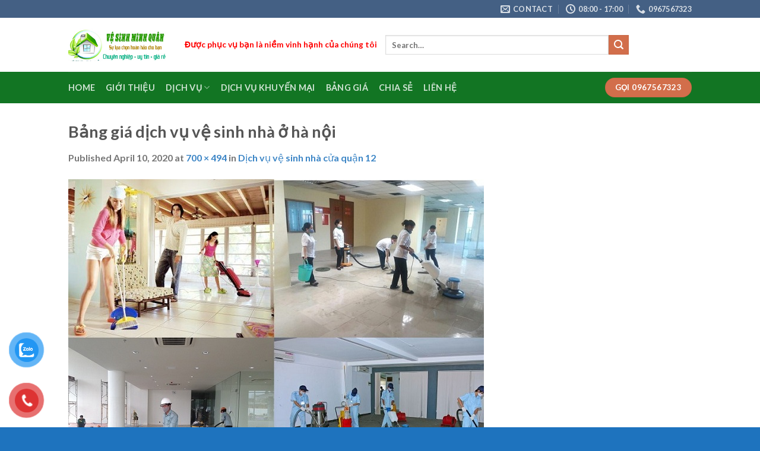

--- FILE ---
content_type: text/html; charset=UTF-8
request_url: https://dichvuvesinhnhagiare.com/dich-vu-ve-sinh-nha-cua-quan-12/dich-vu-ve-sinh-nha-tai-quan-12-tphcm/
body_size: 18309
content:
<!DOCTYPE html>
<html lang="en-US" class="loading-site no-js">
<head><meta charset="UTF-8" /><script>if(navigator.userAgent.match(/MSIE|Internet Explorer/i)||navigator.userAgent.match(/Trident\/7\..*?rv:11/i)){var href=document.location.href;if(!href.match(/[?&]nowprocket/)){if(href.indexOf("?")==-1){if(href.indexOf("#")==-1){document.location.href=href+"?nowprocket=1"}else{document.location.href=href.replace("#","?nowprocket=1#")}}else{if(href.indexOf("#")==-1){document.location.href=href+"&nowprocket=1"}else{document.location.href=href.replace("#","&nowprocket=1#")}}}}</script><script>class RocketLazyLoadScripts{constructor(e){this.triggerEvents=e,this.eventOptions={passive:!0},this.userEventListener=this.triggerListener.bind(this),this.delayedScripts={normal:[],async:[],defer:[]},this.allJQueries=[]}_addUserInteractionListener(e){this.triggerEvents.forEach((t=>window.addEventListener(t,e.userEventListener,e.eventOptions)))}_removeUserInteractionListener(e){this.triggerEvents.forEach((t=>window.removeEventListener(t,e.userEventListener,e.eventOptions)))}triggerListener(){this._removeUserInteractionListener(this),"loading"===document.readyState?document.addEventListener("DOMContentLoaded",this._loadEverythingNow.bind(this)):this._loadEverythingNow()}async _loadEverythingNow(){this._delayEventListeners(),this._delayJQueryReady(this),this._handleDocumentWrite(),this._registerAllDelayedScripts(),this._preloadAllScripts(),await this._loadScriptsFromList(this.delayedScripts.normal),await this._loadScriptsFromList(this.delayedScripts.defer),await this._loadScriptsFromList(this.delayedScripts.async),await this._triggerDOMContentLoaded(),await this._triggerWindowLoad(),window.dispatchEvent(new Event("rocket-allScriptsLoaded"))}_registerAllDelayedScripts(){document.querySelectorAll("script[type=rocketlazyloadscript]").forEach((e=>{e.hasAttribute("src")?e.hasAttribute("async")&&!1!==e.async?this.delayedScripts.async.push(e):e.hasAttribute("defer")&&!1!==e.defer||"module"===e.getAttribute("data-rocket-type")?this.delayedScripts.defer.push(e):this.delayedScripts.normal.push(e):this.delayedScripts.normal.push(e)}))}async _transformScript(e){return await this._requestAnimFrame(),new Promise((t=>{const n=document.createElement("script");let r;[...e.attributes].forEach((e=>{let t=e.nodeName;"type"!==t&&("data-rocket-type"===t&&(t="type",r=e.nodeValue),n.setAttribute(t,e.nodeValue))})),e.hasAttribute("src")?(n.addEventListener("load",t),n.addEventListener("error",t)):(n.text=e.text,t()),e.parentNode.replaceChild(n,e)}))}async _loadScriptsFromList(e){const t=e.shift();return t?(await this._transformScript(t),this._loadScriptsFromList(e)):Promise.resolve()}_preloadAllScripts(){var e=document.createDocumentFragment();[...this.delayedScripts.normal,...this.delayedScripts.defer,...this.delayedScripts.async].forEach((t=>{const n=t.getAttribute("src");if(n){const t=document.createElement("link");t.href=n,t.rel="preload",t.as="script",e.appendChild(t)}})),document.head.appendChild(e)}_delayEventListeners(){let e={};function t(t,n){!function(t){function n(n){return e[t].eventsToRewrite.indexOf(n)>=0?"rocket-"+n:n}e[t]||(e[t]={originalFunctions:{add:t.addEventListener,remove:t.removeEventListener},eventsToRewrite:[]},t.addEventListener=function(){arguments[0]=n(arguments[0]),e[t].originalFunctions.add.apply(t,arguments)},t.removeEventListener=function(){arguments[0]=n(arguments[0]),e[t].originalFunctions.remove.apply(t,arguments)})}(t),e[t].eventsToRewrite.push(n)}function n(e,t){let n=e[t];Object.defineProperty(e,t,{get:()=>n||function(){},set(r){e["rocket"+t]=n=r}})}t(document,"DOMContentLoaded"),t(window,"DOMContentLoaded"),t(window,"load"),t(window,"pageshow"),t(document,"readystatechange"),n(document,"onreadystatechange"),n(window,"onload"),n(window,"onpageshow")}_delayJQueryReady(e){let t=window.jQuery;Object.defineProperty(window,"jQuery",{get:()=>t,set(n){if(n&&n.fn&&!e.allJQueries.includes(n)){n.fn.ready=n.fn.init.prototype.ready=function(t){e.domReadyFired?t.bind(document)(n):document.addEventListener("rocket-DOMContentLoaded",(()=>t.bind(document)(n)))};const t=n.fn.on;n.fn.on=n.fn.init.prototype.on=function(){if(this[0]===window){function e(e){return e.split(" ").map((e=>"load"===e||0===e.indexOf("load.")?"rocket-jquery-load":e)).join(" ")}"string"==typeof arguments[0]||arguments[0]instanceof String?arguments[0]=e(arguments[0]):"object"==typeof arguments[0]&&Object.keys(arguments[0]).forEach((t=>{delete Object.assign(arguments[0],{[e(t)]:arguments[0][t]})[t]}))}return t.apply(this,arguments),this},e.allJQueries.push(n)}t=n}})}async _triggerDOMContentLoaded(){this.domReadyFired=!0,await this._requestAnimFrame(),document.dispatchEvent(new Event("rocket-DOMContentLoaded")),await this._requestAnimFrame(),window.dispatchEvent(new Event("rocket-DOMContentLoaded")),await this._requestAnimFrame(),document.dispatchEvent(new Event("rocket-readystatechange")),await this._requestAnimFrame(),document.rocketonreadystatechange&&document.rocketonreadystatechange()}async _triggerWindowLoad(){await this._requestAnimFrame(),window.dispatchEvent(new Event("rocket-load")),await this._requestAnimFrame(),window.rocketonload&&window.rocketonload(),await this._requestAnimFrame(),this.allJQueries.forEach((e=>e(window).trigger("rocket-jquery-load"))),window.dispatchEvent(new Event("rocket-pageshow")),await this._requestAnimFrame(),window.rocketonpageshow&&window.rocketonpageshow()}_handleDocumentWrite(){const e=new Map;document.write=document.writeln=function(t){const n=document.currentScript,r=document.createRange(),i=n.parentElement;let o=e.get(n);void 0===o&&(o=n.nextSibling,e.set(n,o));const a=document.createDocumentFragment();r.setStart(a,0),a.appendChild(r.createContextualFragment(t)),i.insertBefore(a,o)}}async _requestAnimFrame(){return new Promise((e=>requestAnimationFrame(e)))}static run(){const e=new RocketLazyLoadScripts(["keydown","mousemove","touchmove","touchstart","touchend","wheel"]);e._addUserInteractionListener(e)}}RocketLazyLoadScripts.run();</script>
	
	<link rel="profile" href="http://gmpg.org/xfn/11" />
	<link rel="pingback" href="https://dichvuvesinhnhagiare.com/xmlrpc.php" />

	<script type="rocketlazyloadscript">(function(html){html.className = html.className.replace(/\bno-js\b/,'js')})(document.documentElement);</script>
<meta name='robots' content='index, follow, max-image-preview:large, max-snippet:-1, max-video-preview:-1' />
<meta name="viewport" content="width=device-width, initial-scale=1" />
	<!-- This site is optimized with the Yoast SEO Premium plugin v21.8 (Yoast SEO v21.8) - https://yoast.com/wordpress/plugins/seo/ -->
	<title>Bảng giá dịch vụ vệ sinh nhà ở hà nội | Dịch vụ vệ sinh nhà ở Hà Nội giá rẻ</title>
	<meta name="description" content="Bảng giá dịch vụ vệ sinh nhà ở hà nội" />
	<link rel="canonical" href="https://dichvuvesinhnhagiare.com/dich-vu-ve-sinh-nha-cua-quan-12/dich-vu-ve-sinh-nha-tai-quan-12-tphcm/" />
	<meta property="og:locale" content="en_US" />
	<meta property="og:type" content="article" />
	<meta property="og:title" content="Bảng giá dịch vụ vệ sinh nhà ở hà nội | Dịch vụ vệ sinh nhà ở Hà Nội giá rẻ" />
	<meta property="og:description" content="Bảng giá dịch vụ vệ sinh nhà ở hà nội" />
	<meta property="og:url" content="https://dichvuvesinhnhagiare.com/dich-vu-ve-sinh-nha-cua-quan-12/dich-vu-ve-sinh-nha-tai-quan-12-tphcm/" />
	<meta property="og:site_name" content="Dịch vụ vệ sinh nhà ở Hà Nội giá rẻ" />
	<meta property="article:publisher" content="https://www.facebook.com/dichvudonvesinhnhagiare" />
	<meta property="article:modified_time" content="2020-04-14T09:28:38+00:00" />
	<meta property="og:image" content="https://dichvuvesinhnhagiare.com/dich-vu-ve-sinh-nha-cua-quan-12/dich-vu-ve-sinh-nha-tai-quan-12-tphcm" />
	<meta property="og:image:width" content="700" />
	<meta property="og:image:height" content="494" />
	<meta property="og:image:type" content="image/jpeg" />
	<meta name="twitter:card" content="summary_large_image" />
	<meta name="twitter:site" content="@vesinhgiare" />
	<script type="application/ld+json" class="yoast-schema-graph">{"@context":"https://schema.org","@graph":[{"@type":"WebPage","@id":"https://dichvuvesinhnhagiare.com/dich-vu-ve-sinh-nha-cua-quan-12/dich-vu-ve-sinh-nha-tai-quan-12-tphcm/","url":"https://dichvuvesinhnhagiare.com/dich-vu-ve-sinh-nha-cua-quan-12/dich-vu-ve-sinh-nha-tai-quan-12-tphcm/","name":"Bảng giá dịch vụ vệ sinh nhà ở hà nội | Dịch vụ vệ sinh nhà ở Hà Nội giá rẻ","isPartOf":{"@id":"https://dichvuvesinhnhagiare.com/#website"},"primaryImageOfPage":{"@id":"https://dichvuvesinhnhagiare.com/dich-vu-ve-sinh-nha-cua-quan-12/dich-vu-ve-sinh-nha-tai-quan-12-tphcm/#primaryimage"},"image":{"@id":"https://dichvuvesinhnhagiare.com/dich-vu-ve-sinh-nha-cua-quan-12/dich-vu-ve-sinh-nha-tai-quan-12-tphcm/#primaryimage"},"thumbnailUrl":"https://dichvuvesinhnhagiare.com/wp-content/uploads/2020/04/dich-vu-ve-sinh-nha-tai-quan-12-tphcm.jpg","datePublished":"2020-04-10T10:24:04+00:00","dateModified":"2020-04-14T09:28:38+00:00","description":"Bảng giá dịch vụ vệ sinh nhà ở hà nội","breadcrumb":{"@id":"https://dichvuvesinhnhagiare.com/dich-vu-ve-sinh-nha-cua-quan-12/dich-vu-ve-sinh-nha-tai-quan-12-tphcm/#breadcrumb"},"inLanguage":"en-US","potentialAction":[{"@type":"ReadAction","target":["https://dichvuvesinhnhagiare.com/dich-vu-ve-sinh-nha-cua-quan-12/dich-vu-ve-sinh-nha-tai-quan-12-tphcm/"]}]},{"@type":"ImageObject","inLanguage":"en-US","@id":"https://dichvuvesinhnhagiare.com/dich-vu-ve-sinh-nha-cua-quan-12/dich-vu-ve-sinh-nha-tai-quan-12-tphcm/#primaryimage","url":"https://dichvuvesinhnhagiare.com/wp-content/uploads/2020/04/dich-vu-ve-sinh-nha-tai-quan-12-tphcm.jpg","contentUrl":"https://dichvuvesinhnhagiare.com/wp-content/uploads/2020/04/dich-vu-ve-sinh-nha-tai-quan-12-tphcm.jpg","width":700,"height":494,"caption":"Bảng giá dịch vụ vệ sinh nhà ở hà nội"},{"@type":"BreadcrumbList","@id":"https://dichvuvesinhnhagiare.com/dich-vu-ve-sinh-nha-cua-quan-12/dich-vu-ve-sinh-nha-tai-quan-12-tphcm/#breadcrumb","itemListElement":[{"@type":"ListItem","position":1,"name":"Home","item":"https://dichvuvesinhnhagiare.com/"},{"@type":"ListItem","position":2,"name":"Dịch Vụ","item":"https://dichvuvesinhnhagiare.com/dich-vu/"},{"@type":"ListItem","position":3,"name":"Dịch vụ vệ sinh nhà cửa quận 12","item":"https://dichvuvesinhnhagiare.com/dich-vu-ve-sinh-nha-cua-quan-12/"},{"@type":"ListItem","position":4,"name":"Bảng giá dịch vụ vệ sinh nhà ở hà nội"}]},{"@type":"WebSite","@id":"https://dichvuvesinhnhagiare.com/#website","url":"https://dichvuvesinhnhagiare.com/","name":"Dịch vụ vệ sinh nhà ở Hà Nội giá rẻ","description":"Tổng dọn dẹp vệ sinh nhà cửa","publisher":{"@id":"https://dichvuvesinhnhagiare.com/#organization"},"potentialAction":[{"@type":"SearchAction","target":{"@type":"EntryPoint","urlTemplate":"https://dichvuvesinhnhagiare.com/?s={search_term_string}"},"query-input":"required name=search_term_string"}],"inLanguage":"en-US"},{"@type":"Organization","@id":"https://dichvuvesinhnhagiare.com/#organization","name":"Công Ty","url":"https://dichvuvesinhnhagiare.com/","logo":{"@type":"ImageObject","inLanguage":"en-US","@id":"https://dichvuvesinhnhagiare.com/#/schema/logo/image/","url":"https://dichvuvesinhnhagiare.com/wp-content/uploads/2020/06/dich-vu-ve-sinh-minh-quan.jpg","contentUrl":"https://dichvuvesinhnhagiare.com/wp-content/uploads/2020/06/dich-vu-ve-sinh-minh-quan.jpg","width":180,"height":166,"caption":"Công Ty"},"image":{"@id":"https://dichvuvesinhnhagiare.com/#/schema/logo/image/"},"sameAs":["https://www.facebook.com/dichvudonvesinhnhagiare","https://twitter.com/vesinhgiare"]}]}</script>
	<!-- / Yoast SEO Premium plugin. -->


<link rel='dns-prefetch' href='//cdn.jsdelivr.net' />

<link rel='prefetch' href='https://dichvuvesinhnhagiare.com/wp-content/themes/flatsome/assets/js/chunk.countup.js?ver=3.16.6' />
<link rel='prefetch' href='https://dichvuvesinhnhagiare.com/wp-content/themes/flatsome/assets/js/chunk.sticky-sidebar.js?ver=3.16.6' />
<link rel='prefetch' href='https://dichvuvesinhnhagiare.com/wp-content/themes/flatsome/assets/js/chunk.tooltips.js?ver=3.16.6' />
<link rel='prefetch' href='https://dichvuvesinhnhagiare.com/wp-content/themes/flatsome/assets/js/chunk.vendors-popups.js?ver=3.16.6' />
<link rel='prefetch' href='https://dichvuvesinhnhagiare.com/wp-content/themes/flatsome/assets/js/chunk.vendors-slider.js?ver=3.16.6' />
<link rel="alternate" type="application/rss+xml" title="Dịch vụ vệ sinh nhà ở Hà Nội giá rẻ &raquo; Feed" href="https://dichvuvesinhnhagiare.com/feed/" />
<link rel="alternate" type="application/rss+xml" title="Dịch vụ vệ sinh nhà ở Hà Nội giá rẻ &raquo; Comments Feed" href="https://dichvuvesinhnhagiare.com/comments/feed/" />
<link rel="alternate" type="application/rss+xml" title="Dịch vụ vệ sinh nhà ở Hà Nội giá rẻ &raquo; Bảng giá dịch vụ vệ sinh nhà ở hà nội Comments Feed" href="https://dichvuvesinhnhagiare.com/dich-vu-ve-sinh-nha-cua-quan-12/dich-vu-ve-sinh-nha-tai-quan-12-tphcm/#main/feed/" />
<style id='wp-emoji-styles-inline-css' type='text/css'>

	img.wp-smiley, img.emoji {
		display: inline !important;
		border: none !important;
		box-shadow: none !important;
		height: 1em !important;
		width: 1em !important;
		margin: 0 0.07em !important;
		vertical-align: -0.1em !important;
		background: none !important;
		padding: 0 !important;
	}
</style>
<style id='wp-block-library-inline-css' type='text/css'>
:root{--wp-admin-theme-color:#007cba;--wp-admin-theme-color--rgb:0,124,186;--wp-admin-theme-color-darker-10:#006ba1;--wp-admin-theme-color-darker-10--rgb:0,107,161;--wp-admin-theme-color-darker-20:#005a87;--wp-admin-theme-color-darker-20--rgb:0,90,135;--wp-admin-border-width-focus:2px;--wp-block-synced-color:#7a00df;--wp-block-synced-color--rgb:122,0,223}@media (min-resolution:192dpi){:root{--wp-admin-border-width-focus:1.5px}}.wp-element-button{cursor:pointer}:root{--wp--preset--font-size--normal:16px;--wp--preset--font-size--huge:42px}:root .has-very-light-gray-background-color{background-color:#eee}:root .has-very-dark-gray-background-color{background-color:#313131}:root .has-very-light-gray-color{color:#eee}:root .has-very-dark-gray-color{color:#313131}:root .has-vivid-green-cyan-to-vivid-cyan-blue-gradient-background{background:linear-gradient(135deg,#00d084,#0693e3)}:root .has-purple-crush-gradient-background{background:linear-gradient(135deg,#34e2e4,#4721fb 50%,#ab1dfe)}:root .has-hazy-dawn-gradient-background{background:linear-gradient(135deg,#faaca8,#dad0ec)}:root .has-subdued-olive-gradient-background{background:linear-gradient(135deg,#fafae1,#67a671)}:root .has-atomic-cream-gradient-background{background:linear-gradient(135deg,#fdd79a,#004a59)}:root .has-nightshade-gradient-background{background:linear-gradient(135deg,#330968,#31cdcf)}:root .has-midnight-gradient-background{background:linear-gradient(135deg,#020381,#2874fc)}.has-regular-font-size{font-size:1em}.has-larger-font-size{font-size:2.625em}.has-normal-font-size{font-size:var(--wp--preset--font-size--normal)}.has-huge-font-size{font-size:var(--wp--preset--font-size--huge)}.has-text-align-center{text-align:center}.has-text-align-left{text-align:left}.has-text-align-right{text-align:right}#end-resizable-editor-section{display:none}.aligncenter{clear:both}.items-justified-left{justify-content:flex-start}.items-justified-center{justify-content:center}.items-justified-right{justify-content:flex-end}.items-justified-space-between{justify-content:space-between}.screen-reader-text{clip:rect(1px,1px,1px,1px);word-wrap:normal!important;border:0;-webkit-clip-path:inset(50%);clip-path:inset(50%);height:1px;margin:-1px;overflow:hidden;padding:0;position:absolute;width:1px}.screen-reader-text:focus{clip:auto!important;background-color:#ddd;-webkit-clip-path:none;clip-path:none;color:#444;display:block;font-size:1em;height:auto;left:5px;line-height:normal;padding:15px 23px 14px;text-decoration:none;top:5px;width:auto;z-index:100000}html :where(.has-border-color){border-style:solid}html :where([style*=border-top-color]){border-top-style:solid}html :where([style*=border-right-color]){border-right-style:solid}html :where([style*=border-bottom-color]){border-bottom-style:solid}html :where([style*=border-left-color]){border-left-style:solid}html :where([style*=border-width]){border-style:solid}html :where([style*=border-top-width]){border-top-style:solid}html :where([style*=border-right-width]){border-right-style:solid}html :where([style*=border-bottom-width]){border-bottom-style:solid}html :where([style*=border-left-width]){border-left-style:solid}html :where(img[class*=wp-image-]){height:auto;max-width:100%}:where(figure){margin:0 0 1em}html :where(.is-position-sticky){--wp-admin--admin-bar--position-offset:var(--wp-admin--admin-bar--height,0px)}@media screen and (max-width:600px){html :where(.is-position-sticky){--wp-admin--admin-bar--position-offset:0px}}
</style>
<style id='classic-theme-styles-inline-css' type='text/css'>
/*! This file is auto-generated */
.wp-block-button__link{color:#fff;background-color:#32373c;border-radius:9999px;box-shadow:none;text-decoration:none;padding:calc(.667em + 2px) calc(1.333em + 2px);font-size:1.125em}.wp-block-file__button{background:#32373c;color:#fff;text-decoration:none}
</style>
<link data-minify="1" rel='stylesheet' id='contact-form-7-css' href='https://dichvuvesinhnhagiare.com/wp-content/cache/min/1/wp-content/plugins/contact-form-7/includes/css/styles.css?ver=1735796143' type='text/css' media='all' />
<link data-minify="1" rel='stylesheet' id='pzf-style-css' href='https://dichvuvesinhnhagiare.com/wp-content/cache/min/1/wp-content/plugins/button-contact-vr/css/style.css?ver=1735796143' type='text/css' media='all' />
<link data-minify="1" rel='stylesheet' id='flatsome-main-css' href='https://dichvuvesinhnhagiare.com/wp-content/cache/min/1/wp-content/themes/flatsome/assets/css/flatsome.css?ver=1735796143' type='text/css' media='all' />
<style id='flatsome-main-inline-css' type='text/css'>
@font-face {
				font-family: "fl-icons";
				font-display: block;
				src: url(https://dichvuvesinhnhagiare.com/wp-content/themes/flatsome/assets/css/icons/fl-icons.eot?v=3.16.6);
				src:
					url(https://dichvuvesinhnhagiare.com/wp-content/themes/flatsome/assets/css/icons/fl-icons.eot#iefix?v=3.16.6) format("embedded-opentype"),
					url(https://dichvuvesinhnhagiare.com/wp-content/themes/flatsome/assets/css/icons/fl-icons.woff2?v=3.16.6) format("woff2"),
					url(https://dichvuvesinhnhagiare.com/wp-content/themes/flatsome/assets/css/icons/fl-icons.ttf?v=3.16.6) format("truetype"),
					url(https://dichvuvesinhnhagiare.com/wp-content/themes/flatsome/assets/css/icons/fl-icons.woff?v=3.16.6) format("woff"),
					url(https://dichvuvesinhnhagiare.com/wp-content/themes/flatsome/assets/css/icons/fl-icons.svg?v=3.16.6#fl-icons) format("svg");
			}
</style>
<link rel='stylesheet' id='flatsome-style-css' href='https://dichvuvesinhnhagiare.com/wp-content/themes/flatsome/style.css?ver=3.16.6' type='text/css' media='all' />
<style id='rocket-lazyload-inline-css' type='text/css'>
.rll-youtube-player{position:relative;padding-bottom:56.23%;height:0;overflow:hidden;max-width:100%;}.rll-youtube-player:focus-within{outline: 2px solid currentColor;outline-offset: 5px;}.rll-youtube-player iframe{position:absolute;top:0;left:0;width:100%;height:100%;z-index:100;background:0 0}.rll-youtube-player img{bottom:0;display:block;left:0;margin:auto;max-width:100%;width:100%;position:absolute;right:0;top:0;border:none;height:auto;-webkit-transition:.4s all;-moz-transition:.4s all;transition:.4s all}.rll-youtube-player img:hover{-webkit-filter:brightness(75%)}.rll-youtube-player .play{height:100%;width:100%;left:0;top:0;position:absolute;background:url(https://dichvuvesinhnhagiare.com/wp-content/plugins/wp-rocket/assets/img/youtube.png) no-repeat center;background-color: transparent !important;cursor:pointer;border:none;}
</style>
<script type="rocketlazyloadscript" data-rocket-type="text/javascript">
            window._nslDOMReady = function (callback) {
                if ( document.readyState === "complete" || document.readyState === "interactive" ) {
                    callback();
                } else {
                    document.addEventListener( "DOMContentLoaded", callback );
                }
            };
            </script><script type="rocketlazyloadscript" data-rocket-type="text/javascript" src="https://dichvuvesinhnhagiare.com/wp-includes/js/jquery/jquery.min.js?ver=3.7.1" id="jquery-core-js" defer></script>
<script type="rocketlazyloadscript" data-rocket-type="text/javascript" src="https://dichvuvesinhnhagiare.com/wp-includes/js/jquery/jquery-migrate.min.js?ver=3.4.1" id="jquery-migrate-js" defer></script>
<link rel="https://api.w.org/" href="https://dichvuvesinhnhagiare.com/wp-json/" /><link rel="alternate" type="application/json" href="https://dichvuvesinhnhagiare.com/wp-json/wp/v2/media/813" /><link rel="EditURI" type="application/rsd+xml" title="RSD" href="https://dichvuvesinhnhagiare.com/xmlrpc.php?rsd" />
<meta name="generator" content="WordPress 6.4.7" />
<link rel='shortlink' href='https://dichvuvesinhnhagiare.com/?p=813' />
<link rel="alternate" type="application/json+oembed" href="https://dichvuvesinhnhagiare.com/wp-json/oembed/1.0/embed?url=https%3A%2F%2Fdichvuvesinhnhagiare.com%2Fdich-vu-ve-sinh-nha-cua-quan-12%2Fdich-vu-ve-sinh-nha-tai-quan-12-tphcm%2F%23main" />
<link rel="alternate" type="text/xml+oembed" href="https://dichvuvesinhnhagiare.com/wp-json/oembed/1.0/embed?url=https%3A%2F%2Fdichvuvesinhnhagiare.com%2Fdich-vu-ve-sinh-nha-cua-quan-12%2Fdich-vu-ve-sinh-nha-tai-quan-12-tphcm%2F%23main&#038;format=xml" />
<style>.bg{opacity: 0; transition: opacity 1s; -webkit-transition: opacity 1s;} .bg-loaded{opacity: 1;}</style><link rel="icon" href="https://dichvuvesinhnhagiare.com/wp-content/uploads/2020/05/cropped-dich-vu-ve-sinh-minh-quan-32x32.jpg" sizes="32x32" />
<link rel="icon" href="https://dichvuvesinhnhagiare.com/wp-content/uploads/2020/05/cropped-dich-vu-ve-sinh-minh-quan-192x192.jpg" sizes="192x192" />
<link rel="apple-touch-icon" href="https://dichvuvesinhnhagiare.com/wp-content/uploads/2020/05/cropped-dich-vu-ve-sinh-minh-quan-180x180.jpg" />
<meta name="msapplication-TileImage" content="https://dichvuvesinhnhagiare.com/wp-content/uploads/2020/05/cropped-dich-vu-ve-sinh-minh-quan-270x270.jpg" />
<style id="custom-css" type="text/css">:root {--primary-color: #446084;}.header-main{height: 91px}#logo img{max-height: 91px}#logo{width:166px;}.header-bottom{min-height: 53px}.header-top{min-height: 30px}.transparent .header-main{height: 30px}.transparent #logo img{max-height: 30px}.has-transparent + .page-title:first-of-type,.has-transparent + #main > .page-title,.has-transparent + #main > div > .page-title,.has-transparent + #main .page-header-wrapper:first-of-type .page-title{padding-top: 110px;}.header.show-on-scroll,.stuck .header-main{height:70px!important}.stuck #logo img{max-height: 70px!important}.search-form{ width: 48%;}.header-bg-color {background-color: rgba(255,255,255,0.9)}.header-bottom {background-color: #127523}.stuck .header-main .nav > li > a{line-height: 50px }.header-bottom-nav > li > a{line-height: 24px }@media (max-width: 549px) {.header-main{height: 70px}#logo img{max-height: 70px}}body{font-family: Lato, sans-serif;}body {font-weight: 400;font-style: normal;}.nav > li > a {font-family: Lato, sans-serif;}.mobile-sidebar-levels-2 .nav > li > ul > li > a {font-family: Lato, sans-serif;}.nav > li > a,.mobile-sidebar-levels-2 .nav > li > ul > li > a {font-weight: 700;font-style: normal;}h1,h2,h3,h4,h5,h6,.heading-font, .off-canvas-center .nav-sidebar.nav-vertical > li > a{font-family: Lato, sans-serif;}h1,h2,h3,h4,h5,h6,.heading-font,.banner h1,.banner h2 {font-weight: 700;font-style: normal;}.alt-font{font-family: "Dancing Script", sans-serif;}.alt-font {font-weight: 400!important;font-style: normal!important;}a{color: #3d86c6;}.footer-2{background-color: #12ba9b}.absolute-footer, html{background-color: #1e73be}.nav-vertical-fly-out > li + li {border-top-width: 1px; border-top-style: solid;}.label-new.menu-item > a:after{content:"New";}.label-hot.menu-item > a:after{content:"Hot";}.label-sale.menu-item > a:after{content:"Sale";}.label-popular.menu-item > a:after{content:"Popular";}</style><style id="kirki-inline-styles">/* latin-ext */
@font-face {
  font-family: 'Lato';
  font-style: normal;
  font-weight: 400;
  font-display: swap;
  src: url(https://dichvuvesinhnhagiare.com/wp-content/fonts/lato/font) format('woff');
  unicode-range: U+0100-02BA, U+02BD-02C5, U+02C7-02CC, U+02CE-02D7, U+02DD-02FF, U+0304, U+0308, U+0329, U+1D00-1DBF, U+1E00-1E9F, U+1EF2-1EFF, U+2020, U+20A0-20AB, U+20AD-20C0, U+2113, U+2C60-2C7F, U+A720-A7FF;
}
/* latin */
@font-face {
  font-family: 'Lato';
  font-style: normal;
  font-weight: 400;
  font-display: swap;
  src: url(https://dichvuvesinhnhagiare.com/wp-content/fonts/lato/font) format('woff');
  unicode-range: U+0000-00FF, U+0131, U+0152-0153, U+02BB-02BC, U+02C6, U+02DA, U+02DC, U+0304, U+0308, U+0329, U+2000-206F, U+20AC, U+2122, U+2191, U+2193, U+2212, U+2215, U+FEFF, U+FFFD;
}
/* latin-ext */
@font-face {
  font-family: 'Lato';
  font-style: normal;
  font-weight: 700;
  font-display: swap;
  src: url(https://dichvuvesinhnhagiare.com/wp-content/fonts/lato/font) format('woff');
  unicode-range: U+0100-02BA, U+02BD-02C5, U+02C7-02CC, U+02CE-02D7, U+02DD-02FF, U+0304, U+0308, U+0329, U+1D00-1DBF, U+1E00-1E9F, U+1EF2-1EFF, U+2020, U+20A0-20AB, U+20AD-20C0, U+2113, U+2C60-2C7F, U+A720-A7FF;
}
/* latin */
@font-face {
  font-family: 'Lato';
  font-style: normal;
  font-weight: 700;
  font-display: swap;
  src: url(https://dichvuvesinhnhagiare.com/wp-content/fonts/lato/font) format('woff');
  unicode-range: U+0000-00FF, U+0131, U+0152-0153, U+02BB-02BC, U+02C6, U+02DA, U+02DC, U+0304, U+0308, U+0329, U+2000-206F, U+20AC, U+2122, U+2191, U+2193, U+2212, U+2215, U+FEFF, U+FFFD;
}/* vietnamese */
@font-face {
  font-family: 'Dancing Script';
  font-style: normal;
  font-weight: 400;
  font-display: swap;
  src: url(https://dichvuvesinhnhagiare.com/wp-content/fonts/dancing-script/font) format('woff');
  unicode-range: U+0102-0103, U+0110-0111, U+0128-0129, U+0168-0169, U+01A0-01A1, U+01AF-01B0, U+0300-0301, U+0303-0304, U+0308-0309, U+0323, U+0329, U+1EA0-1EF9, U+20AB;
}
/* latin-ext */
@font-face {
  font-family: 'Dancing Script';
  font-style: normal;
  font-weight: 400;
  font-display: swap;
  src: url(https://dichvuvesinhnhagiare.com/wp-content/fonts/dancing-script/font) format('woff');
  unicode-range: U+0100-02BA, U+02BD-02C5, U+02C7-02CC, U+02CE-02D7, U+02DD-02FF, U+0304, U+0308, U+0329, U+1D00-1DBF, U+1E00-1E9F, U+1EF2-1EFF, U+2020, U+20A0-20AB, U+20AD-20C0, U+2113, U+2C60-2C7F, U+A720-A7FF;
}
/* latin */
@font-face {
  font-family: 'Dancing Script';
  font-style: normal;
  font-weight: 400;
  font-display: swap;
  src: url(https://dichvuvesinhnhagiare.com/wp-content/fonts/dancing-script/font) format('woff');
  unicode-range: U+0000-00FF, U+0131, U+0152-0153, U+02BB-02BC, U+02C6, U+02DA, U+02DC, U+0304, U+0308, U+0329, U+2000-206F, U+20AC, U+2122, U+2191, U+2193, U+2212, U+2215, U+FEFF, U+FFFD;
}</style><noscript><style id="rocket-lazyload-nojs-css">.rll-youtube-player, [data-lazy-src]{display:none !important;}</style></noscript>	<!-- Google tag (gtag.js) -->
<script type="rocketlazyloadscript" async src="https://www.googletagmanager.com/gtag/js?id=G-DXRP604010"></script>
<script type="rocketlazyloadscript">
  window.dataLayer = window.dataLayer || [];
  function gtag(){dataLayer.push(arguments);}
  gtag('js', new Date());

  gtag('config', 'G-DXRP604010');
</script>
	<!-- Google tag (gtag.js) --> <script type="rocketlazyloadscript" async src="https://www.googletagmanager.com/gtag/js?id=AW-16936042127"></script> <script type="rocketlazyloadscript"> window.dataLayer = window.dataLayer || []; function gtag(){dataLayer.push(arguments);} gtag('js', new Date()); gtag('config', 'AW-16936042127'); </script>
</head>

<body class="attachment attachment-template-default single single-attachment postid-813 attachmentid-813 attachment-jpeg lightbox nav-dropdown-has-arrow nav-dropdown-has-shadow nav-dropdown-has-border">


<a class="skip-link screen-reader-text" href="#main">Skip to content</a>

<div id="wrapper">

	
	<header id="header" class="header has-sticky sticky-jump">
		<div class="header-wrapper">
			<div id="top-bar" class="header-top hide-for-sticky nav-dark">
    <div class="flex-row container">
      <div class="flex-col hide-for-medium flex-left">
          <ul class="nav nav-left medium-nav-center nav-small  nav-divided">
                        </ul>
      </div>

      <div class="flex-col hide-for-medium flex-center">
          <ul class="nav nav-center nav-small  nav-divided">
                        </ul>
      </div>

      <div class="flex-col hide-for-medium flex-right">
         <ul class="nav top-bar-nav nav-right nav-small  nav-divided">
              <li class="header-contact-wrapper">
		<ul id="header-contact" class="nav nav-divided nav-uppercase header-contact">
		
						<li class="">
			  <a href="mailto:dichvuvesinhminhquan@gmail.com" class="tooltip" title="dichvuvesinhminhquan@gmail.com">
				  <i class="icon-envelop" style="font-size:16px;" ></i>			       <span>
			       	Contact			       </span>
			  </a>
			</li>
			
						<li class="">
			  <a class="tooltip" title="08:00 - 17:00 ">
			  	   <i class="icon-clock" style="font-size:16px;" ></i>			        <span>08:00 - 17:00</span>
			  </a>
			 </li>
			
						<li class="">
			  <a href="tel:0967567323" class="tooltip" title="0967567323">
			     <i class="icon-phone" style="font-size:16px;" ></i>			      <span>0967567323</span>
			  </a>
			</li>
				</ul>
</li>
          </ul>
      </div>

            <div class="flex-col show-for-medium flex-grow">
          <ul class="nav nav-center nav-small mobile-nav  nav-divided">
              <li class="html custom html_topbar_left"><strong <span="" style="color: Red;">Được phục vụ bạn là niềm vinh hạnh của chúng tôi</strong></li>          </ul>
      </div>
      
    </div>
</div>
<div id="masthead" class="header-main ">
      <div class="header-inner flex-row container logo-left medium-logo-center" role="navigation">

          <!-- Logo -->
          <div id="logo" class="flex-col logo">
            
<!-- Header logo -->
<a href="https://dichvuvesinhnhagiare.com/" title="Dịch vụ vệ sinh nhà ở Hà Nội giá rẻ - Tổng dọn dẹp vệ sinh nhà cửa" rel="home">
		<img width="700" height="494" src="data:image/svg+xml,%3Csvg%20xmlns='http://www.w3.org/2000/svg'%20viewBox='0%200%20700%20494'%3E%3C/svg%3E" class="header-logo-sticky" alt="Dịch vụ vệ sinh nhà ở Hà Nội giá rẻ" data-lazy-src="https://dichvuvesinhnhagiare.com/wp-content/uploads/2020/04/dich-vu-ve-sinh-nha-tai-quan-12-tphcm.jpg"/><noscript><img width="700" height="494" src="https://dichvuvesinhnhagiare.com/wp-content/uploads/2020/04/dich-vu-ve-sinh-nha-tai-quan-12-tphcm.jpg" class="header-logo-sticky" alt="Dịch vụ vệ sinh nhà ở Hà Nội giá rẻ"/></noscript><img width="290" height="96" src="data:image/svg+xml,%3Csvg%20xmlns='http://www.w3.org/2000/svg'%20viewBox='0%200%20290%2096'%3E%3C/svg%3E" class="header_logo header-logo" alt="Dịch vụ vệ sinh nhà ở Hà Nội giá rẻ" data-lazy-src="https://dichvuvesinhnhagiare.com/wp-content/uploads/2023/03/lo-go.jpg"/><noscript><img width="290" height="96" src="https://dichvuvesinhnhagiare.com/wp-content/uploads/2023/03/lo-go.jpg" class="header_logo header-logo" alt="Dịch vụ vệ sinh nhà ở Hà Nội giá rẻ"/></noscript><img  width="700" height="494" src="data:image/svg+xml,%3Csvg%20xmlns='http://www.w3.org/2000/svg'%20viewBox='0%200%20700%20494'%3E%3C/svg%3E" class="header-logo-dark" alt="Dịch vụ vệ sinh nhà ở Hà Nội giá rẻ" data-lazy-src="https://dichvuvesinhnhagiare.com/wp-content/uploads/2020/04/dich-vu-ve-sinh-nha-tai-quan-12-tphcm.jpg"/><noscript><img  width="700" height="494" src="https://dichvuvesinhnhagiare.com/wp-content/uploads/2020/04/dich-vu-ve-sinh-nha-tai-quan-12-tphcm.jpg" class="header-logo-dark" alt="Dịch vụ vệ sinh nhà ở Hà Nội giá rẻ"/></noscript></a>
          </div>

          <!-- Mobile Left Elements -->
          <div class="flex-col show-for-medium flex-left">
            <ul class="mobile-nav nav nav-left ">
              <li class="nav-icon has-icon">
  <div class="header-button">		<a href="#" data-open="#main-menu" data-pos="left" data-bg="main-menu-overlay" data-color="" class="icon primary button circle is-small" aria-label="Menu" aria-controls="main-menu" aria-expanded="false">

		  <i class="icon-menu" ></i>
		  		</a>
	 </div> </li>
            </ul>
          </div>

          <!-- Left Elements -->
          <div class="flex-col hide-for-medium flex-left
            flex-grow">
            <ul class="header-nav header-nav-main nav nav-left  nav-uppercase" >
              <li class="html custom html_topbar_left"><strong <span="" style="color: Red;">Được phục vụ bạn là niềm vinh hạnh của chúng tôi</strong></li><li class="header-search-form search-form html relative has-icon">
	<div class="header-search-form-wrapper">
		<div class="searchform-wrapper ux-search-box relative is-normal"><form method="get" class="searchform" action="https://dichvuvesinhnhagiare.com/" role="search">
		<div class="flex-row relative">
			<div class="flex-col flex-grow">
	   	   <input type="search" class="search-field mb-0" name="s" value="" id="s" placeholder="Search&hellip;" />
			</div>
			<div class="flex-col">
				<button type="submit" class="ux-search-submit submit-button secondary button icon mb-0" aria-label="Submit">
					<i class="icon-search" ></i>				</button>
			</div>
		</div>
    <div class="live-search-results text-left z-top"></div>
</form>
</div>	</div>
</li>
            </ul>
          </div>

          <!-- Right Elements -->
          <div class="flex-col hide-for-medium flex-right">
            <ul class="header-nav header-nav-main nav nav-right  nav-uppercase">
                          </ul>
          </div>

          <!-- Mobile Right Elements -->
          <div class="flex-col show-for-medium flex-right">
            <ul class="mobile-nav nav nav-right ">
                          </ul>
          </div>

      </div>

            <div class="container"><div class="top-divider full-width"></div></div>
      </div>
<div id="wide-nav" class="header-bottom wide-nav nav-dark hide-for-medium">
    <div class="flex-row container">

                        <div class="flex-col hide-for-medium flex-left">
                <ul class="nav header-nav header-bottom-nav nav-left  nav-size-medium nav-spacing-medium nav-uppercase">
                    <li id="menu-item-83" class="menu-item menu-item-type-custom menu-item-object-custom menu-item-home menu-item-83 menu-item-design-default"><a href="https://dichvuvesinhnhagiare.com/" class="nav-top-link">Home</a></li>
<li id="menu-item-15" class="menu-item menu-item-type-post_type menu-item-object-page menu-item-15 menu-item-design-default"><a href="https://dichvuvesinhnhagiare.com/gioi-thieu/" class="nav-top-link">Giới Thiệu</a></li>
<li id="menu-item-20" class="menu-item menu-item-type-taxonomy menu-item-object-category menu-item-has-children menu-item-20 menu-item-design-default has-dropdown"><a href="https://dichvuvesinhnhagiare.com/dich-vu/" class="nav-top-link" aria-expanded="false" aria-haspopup="menu">Dịch Vụ<i class="icon-angle-down" ></i></a>
<ul class="sub-menu nav-dropdown nav-dropdown-default">
	<li id="menu-item-247" class="menu-item menu-item-type-custom menu-item-object-custom menu-item-247"><a href="https://dichvuvesinhnhagiare.com/dich-vu-ve-sinh-cong-nghiep-tai-ha-noi/">Dịch Vụ Vệ Sinh Công Nghiệp</a></li>
	<li id="menu-item-433" class="menu-item menu-item-type-custom menu-item-object-custom menu-item-433"><a href="https://dichvuvesinhnhagiare.com/dich-vu-don-dep-ve-sinh-nha-o-gia-re/">Dịch vụ dọn dẹp nhà ở giá rẻ</a></li>
	<li id="menu-item-248" class="menu-item menu-item-type-custom menu-item-object-custom menu-item-248"><a href="https://dichvuvesinhnhagiare.com/dich-vu-ve-sinh-nha-gia-re-tai-ha-noi/">Dịch vụ vệ sinh nhà giá rẻ Hà Nội</a></li>
	<li id="menu-item-1451" class="menu-item menu-item-type-custom menu-item-object-custom menu-item-1451"><a href="https://dichvuvesinhnhagiare.com/dich-vu-ve-sinh-nha-o-tai-tphcm/">Dịch vụ vệ sinh nhà ở Tphcm</a></li>
	<li id="menu-item-1452" class="menu-item menu-item-type-custom menu-item-object-custom menu-item-1452"><a href="https://dichvuvesinhnhagiare.com/dich-vu-ve-sinh-nha-sau-xay-dung/">Dịch vụ vệ sinh nhà sau xây dựng</a></li>
	<li id="menu-item-1453" class="menu-item menu-item-type-custom menu-item-object-custom menu-item-1453"><a href="https://dichvuvesinhnhagiare.com/giup-viec-theo-gio-tai-ha-noi/">Dịch vụ giúp việc theo giờ</a></li>
	<li id="menu-item-432" class="menu-item menu-item-type-custom menu-item-object-custom menu-item-432"><a href="https://dichvuvesinhnhagiare.com/dich-vu-ve-sinh-can-ho-chung-cu/">Vệ Sinh Căn hộ, chung cư</a></li>
	<li id="menu-item-429" class="menu-item menu-item-type-custom menu-item-object-custom menu-item-429"><a href="https://dichvuvesinhnhagiare.com/dich-vu-giat-ghe-sofa-tai-ha-noi/">Dịch vụ giặt ghế sofa</a></li>
	<li id="menu-item-430" class="menu-item menu-item-type-custom menu-item-object-custom menu-item-430"><a href="https://dichvuvesinhnhagiare.com/dich-vu-giat-tham-tai-nha-ha-noi/">Dịch vụ giặt thảm</a></li>
	<li id="menu-item-431" class="menu-item menu-item-type-custom menu-item-object-custom menu-item-431"><a href="https://dichvuvesinhnhagiare.com/dich-vu-giat-rem-cua-tai-nha-ha-noi/">Dịch vụ giặt rèm cửa</a></li>
</ul>
</li>
<li id="menu-item-2320" class="menu-item menu-item-type-taxonomy menu-item-object-category menu-item-2320 menu-item-design-default"><a href="https://dichvuvesinhnhagiare.com/dich-vu-khuyen-mai/" class="nav-top-link">Dịch vụ Khuyến Mại</a></li>
<li id="menu-item-2322" class="menu-item menu-item-type-taxonomy menu-item-object-category menu-item-2322 menu-item-design-default"><a href="https://dichvuvesinhnhagiare.com/bang-gia/" class="nav-top-link">Bảng Giá</a></li>
<li id="menu-item-2321" class="menu-item menu-item-type-taxonomy menu-item-object-category menu-item-2321 menu-item-design-default"><a href="https://dichvuvesinhnhagiare.com/chia-se/" class="nav-top-link">Chia sẻ</a></li>
<li id="menu-item-16" class="menu-item menu-item-type-post_type menu-item-object-page menu-item-16 menu-item-design-default"><a href="https://dichvuvesinhnhagiare.com/lien-he/" class="nav-top-link">Liên Hệ</a></li>
                </ul>
            </div>
            
            
                        <div class="flex-col hide-for-medium flex-right flex-grow">
              <ul class="nav header-nav header-bottom-nav nav-right  nav-size-medium nav-spacing-medium nav-uppercase">
                   <li class="html header-button-1">
	<div class="header-button">
	<a href="#" class="button secondary"  style="border-radius:99px;">
    <span>Gọi 0967567323</span>
  </a>
	</div>
</li>


              </ul>
            </div>
            
            
    </div>
</div>

<div class="header-bg-container fill"><div class="header-bg-image fill"></div><div class="header-bg-color fill"></div></div>		</div>
	</header>

	
	<main id="main" class="">

	<div id="primary" class="content-area image-attachment page-wrapper">
		<div id="content" class="site-content" role="main">
			<div class="row">
				<div class="large-12 columns">

				
					<article id="post-813" class="post-813 attachment type-attachment status-inherit hentry">
						<header class="entry-header">
							<h1 class="entry-title">Bảng giá dịch vụ vệ sinh nhà ở hà nội</h1>

							<div class="entry-meta">
								Published <span class="entry-date"><time class="entry-date" datetime="2020-04-10T17:24:04+07:00">April 10, 2020</time></span> at <a href="https://dichvuvesinhnhagiare.com/wp-content/uploads/2020/04/dich-vu-ve-sinh-nha-tai-quan-12-tphcm.jpg" title="Link to full-size image">700 &times; 494</a> in <a href="https://dichvuvesinhnhagiare.com/dich-vu-ve-sinh-nha-cua-quan-12/" title="Return to Dịch vụ vệ sinh nhà cửa quận 12" rel="gallery">Dịch vụ vệ sinh nhà cửa quận 12</a>															</div>
						</header>

						<div class="entry-content">

							<div class="entry-attachment">
								<div class="attachment">
									
									<a href="https://dichvuvesinhnhagiare.com/dich-vu-ve-sinh-nha-cua-quan-12/dich-vu-ve-sinh-sau-xay-dung-tai-ha-noi-2/#main" title="Bảng giá dịch vụ vệ sinh nhà ở hà nội" rel="attachment"><img width="700" height="494" src="data:image/svg+xml,%3Csvg%20xmlns='http://www.w3.org/2000/svg'%20viewBox='0%200%20700%20494'%3E%3C/svg%3E" class="attachment-1200x1200 size-1200x1200" alt="Bảng giá dịch vụ vệ sinh nhà ở hà nội" decoding="async" fetchpriority="high" data-lazy-srcset="https://dichvuvesinhnhagiare.com/wp-content/uploads/2020/04/dich-vu-ve-sinh-nha-tai-quan-12-tphcm.jpg 700w, https://dichvuvesinhnhagiare.com/wp-content/uploads/2020/04/dich-vu-ve-sinh-nha-tai-quan-12-tphcm-300x212.jpg 300w" data-lazy-sizes="(max-width: 700px) 100vw, 700px" data-lazy-src="https://dichvuvesinhnhagiare.com/wp-content/uploads/2020/04/dich-vu-ve-sinh-nha-tai-quan-12-tphcm.jpg" /><noscript><img width="700" height="494" src="https://dichvuvesinhnhagiare.com/wp-content/uploads/2020/04/dich-vu-ve-sinh-nha-tai-quan-12-tphcm.jpg" class="attachment-1200x1200 size-1200x1200" alt="Bảng giá dịch vụ vệ sinh nhà ở hà nội" decoding="async" fetchpriority="high" srcset="https://dichvuvesinhnhagiare.com/wp-content/uploads/2020/04/dich-vu-ve-sinh-nha-tai-quan-12-tphcm.jpg 700w, https://dichvuvesinhnhagiare.com/wp-content/uploads/2020/04/dich-vu-ve-sinh-nha-tai-quan-12-tphcm-300x212.jpg 300w" sizes="(max-width: 700px) 100vw, 700px" /></noscript></a>
								</div>

																<div class="entry-caption">
									<p>Bảng giá dịch vụ vệ sinh nhà ở hà nội</p>
								</div>
															</div>

							<p>Dịch vụ vệ sinh nhà cửa quận 12 tphcm</p>
							
						</div>

						<footer class="entry-meta">
															Trackbacks are closed, but you can <a class="comment-link" href="#respond" title="Post a comment">post a comment</a>.																				</footer>


							<nav role="navigation" id="image-navigation" class="navigation-image">
								<div class="nav-previous"><a href='https://dichvuvesinhnhagiare.com/dich-vu-ve-sinh-nha-cua-quan-12/dich-vu-ve-sinh-nha-tai-quan-12-tphcm-3/#main'><span class="meta-nav">&larr;</span> Previous</a></div>
								<div class="nav-next"><a href='https://dichvuvesinhnhagiare.com/dich-vu-ve-sinh-nha-cua-quan-12/dich-vu-ve-sinh-sau-xay-dung-tai-ha-noi-2/#main'>Next <span class="meta-nav">&rarr;</span></a></div>
							</nav>
					</article>

					

<div id="comments" class="comments-area">

	
	
	
		<div id="respond" class="comment-respond">
		<h3 id="reply-title" class="comment-reply-title">Leave a Reply <small><a rel="nofollow" id="cancel-comment-reply-link" href="/dich-vu-ve-sinh-nha-cua-quan-12/dich-vu-ve-sinh-nha-tai-quan-12-tphcm/#respond" style="display:none;">Cancel reply</a></small></h3><form action="https://dichvuvesinhnhagiare.com/wp-comments-post.php" method="post" id="commentform" class="comment-form" novalidate><p class="comment-notes"><span id="email-notes">Your email address will not be published.</span> <span class="required-field-message">Required fields are marked <span class="required">*</span></span></p><p class="comment-form-comment"><label for="comment">Comment <span class="required">*</span></label> <textarea id="comment" name="comment" cols="45" rows="8" maxlength="65525" required></textarea></p><p class="comment-form-author"><label for="author">Name <span class="required">*</span></label> <input id="author" name="author" type="text" value="" size="30" maxlength="245" autocomplete="name" required /></p>
<p class="comment-form-email"><label for="email">Email <span class="required">*</span></label> <input id="email" name="email" type="email" value="" size="30" maxlength="100" aria-describedby="email-notes" autocomplete="email" required /></p>
<p class="comment-form-url"><label for="url">Website</label> <input id="url" name="url" type="url" value="" size="30" maxlength="200" autocomplete="url" /></p>
<p class="comment-form-cookies-consent"><input id="wp-comment-cookies-consent" name="wp-comment-cookies-consent" type="checkbox" value="yes" /> <label for="wp-comment-cookies-consent">Save my name, email, and website in this browser for the next time I comment.</label></p>
<p class="form-submit"><input name="submit" type="submit" id="submit" class="submit" value="Post Comment" /> <input type='hidden' name='comment_post_ID' value='813' id='comment_post_ID' />
<input type='hidden' name='comment_parent' id='comment_parent' value='0' />
</p></form>	</div><!-- #respond -->
	
</div>

							</div>
			</div>
		</div>
	</div>


</main>

<footer id="footer" class="footer-wrapper">

	
<!-- FOOTER 1 -->

<!-- FOOTER 2 -->
<div class="footer-widgets footer footer-2 dark">
		<div class="row dark large-columns-3 mb-0">
	   		<div id="text-17" class="col pb-0 widget widget_text"><span class="widget-title">CHI NHÁNH HÀ NỘI</span><div class="is-divider small"></div>			<div class="textwidget"><ul id="block-9612d5e3-8072-4455-906c-d9a53004f4c7">
<li><strong>Địa Chỉ:</strong>  219 Định Công Hạ, Quận Hoàng Mai, Hà Nội</li>
<li><strong>Chí Nhánh 2:</strong>  424 P Ngọc Thụy, Quận Long Biên, Hà Nội</li>
<li><strong>Điện Thoại: </strong> 0967 567 323 &#8211; 0925.26.36.36</li>
<li><strong>Gmail:</strong>  dichvuvesinhminhquan@gmail.com</li>
</ul>
</div>
		</div><div id="text-15" class="col pb-0 widget widget_text"><span class="widget-title">CHI NHÁNH HỒ CHÍ MINH</span><div class="is-divider small"></div>			<div class="textwidget"><ul>
<li><strong>Địa Chỉ</strong> : 153 Hà Đặc, Trung Mỹ Tây, Quận 12, Tp Hồ Chí Minh</li>
<li><strong>Chi Nhánh 1:</strong> 248/7 Huỳnh Tuấn Phát, P. Tân Thuận Đông, Quận 7</li>
<li><strong>Chi Nhánh 2:</strong> 51 Giải Phóng, Phường 4, Q Tân Bình</li>
<li>Điện Thoại : 0987 225 128 &#8211; 0969 818 213</li>
</ul>
</div>
		</div><div id="custom_html-10" class="widget_text col pb-0 widget widget_custom_html"><span class="widget-title">DỊCH VỤ QUAN TÂM NHIỀU</span><div class="is-divider small"></div><div class="textwidget custom-html-widget"><a href="https://dichvuvesinhnhagiare.com/dich-vu-ve-sinh-cong-nghiep-gia-re/">DỊCH VỤ VỆ SINH CÔNG NGHIỆP</a><br>
<a href="https://dichvuvesinhnhagiare.com/dich-vu-giat-ghe-sofa/">DỊCH VỤ GIẶT GHẾ SOFA</a><br>
<a href="https://dichvuvesinhnhagiare.com/dich-vu-giat-tham/">DỊCH VỤ GIẶT THẢM</a><br>
<a href="https://dichvuvesinhnhagiare.com/dich-vu-ve-sinh-can-ho-chung-cu/">DỊCH VỤ VỆ SINH CĂN HỘ, CHUNG CƯ</a><br>
	<a href="https://dichvuvesinhnhagiare.com/dich-vu-giat-tham-van-phong/">DỊCH VỤ GIẶT THẢM VĂN PHÒNG</a><br></div></div>		</div>
</div>



<div class="absolute-footer dark medium-text-center text-center">
  <div class="container clearfix">

    
    <div class="footer-primary pull-left">
            <div class="copyright-footer">
        Copyright 2026 © <strong>https://dichvuvesinhnhagiare.com</strong>      </div>
          </div>
  </div>
</div>

<a href="#top" class="back-to-top button icon invert plain fixed bottom z-1 is-outline hide-for-medium circle" id="top-link" aria-label="Go to top"><i class="icon-angle-up" ></i></a>

</footer>

</div>

<div id="main-menu" class="mobile-sidebar no-scrollbar mfp-hide">

	
	<div class="sidebar-menu no-scrollbar ">

		
					<ul class="nav nav-sidebar nav-vertical nav-uppercase" data-tab="1">
				<li class="header-search-form search-form html relative has-icon">
	<div class="header-search-form-wrapper">
		<div class="searchform-wrapper ux-search-box relative is-normal"><form method="get" class="searchform" action="https://dichvuvesinhnhagiare.com/" role="search">
		<div class="flex-row relative">
			<div class="flex-col flex-grow">
	   	   <input type="search" class="search-field mb-0" name="s" value="" id="s" placeholder="Search&hellip;" />
			</div>
			<div class="flex-col">
				<button type="submit" class="ux-search-submit submit-button secondary button icon mb-0" aria-label="Submit">
					<i class="icon-search" ></i>				</button>
			</div>
		</div>
    <div class="live-search-results text-left z-top"></div>
</form>
</div>	</div>
</li>
<li class="menu-item menu-item-type-custom menu-item-object-custom menu-item-home menu-item-83"><a href="https://dichvuvesinhnhagiare.com/">Home</a></li>
<li class="menu-item menu-item-type-post_type menu-item-object-page menu-item-15"><a href="https://dichvuvesinhnhagiare.com/gioi-thieu/">Giới Thiệu</a></li>
<li class="menu-item menu-item-type-taxonomy menu-item-object-category menu-item-has-children menu-item-20"><a href="https://dichvuvesinhnhagiare.com/dich-vu/">Dịch Vụ</a>
<ul class="sub-menu nav-sidebar-ul children">
	<li class="menu-item menu-item-type-custom menu-item-object-custom menu-item-247"><a href="https://dichvuvesinhnhagiare.com/dich-vu-ve-sinh-cong-nghiep-tai-ha-noi/">Dịch Vụ Vệ Sinh Công Nghiệp</a></li>
	<li class="menu-item menu-item-type-custom menu-item-object-custom menu-item-433"><a href="https://dichvuvesinhnhagiare.com/dich-vu-don-dep-ve-sinh-nha-o-gia-re/">Dịch vụ dọn dẹp nhà ở giá rẻ</a></li>
	<li class="menu-item menu-item-type-custom menu-item-object-custom menu-item-248"><a href="https://dichvuvesinhnhagiare.com/dich-vu-ve-sinh-nha-gia-re-tai-ha-noi/">Dịch vụ vệ sinh nhà giá rẻ Hà Nội</a></li>
	<li class="menu-item menu-item-type-custom menu-item-object-custom menu-item-1451"><a href="https://dichvuvesinhnhagiare.com/dich-vu-ve-sinh-nha-o-tai-tphcm/">Dịch vụ vệ sinh nhà ở Tphcm</a></li>
	<li class="menu-item menu-item-type-custom menu-item-object-custom menu-item-1452"><a href="https://dichvuvesinhnhagiare.com/dich-vu-ve-sinh-nha-sau-xay-dung/">Dịch vụ vệ sinh nhà sau xây dựng</a></li>
	<li class="menu-item menu-item-type-custom menu-item-object-custom menu-item-1453"><a href="https://dichvuvesinhnhagiare.com/giup-viec-theo-gio-tai-ha-noi/">Dịch vụ giúp việc theo giờ</a></li>
	<li class="menu-item menu-item-type-custom menu-item-object-custom menu-item-432"><a href="https://dichvuvesinhnhagiare.com/dich-vu-ve-sinh-can-ho-chung-cu/">Vệ Sinh Căn hộ, chung cư</a></li>
	<li class="menu-item menu-item-type-custom menu-item-object-custom menu-item-429"><a href="https://dichvuvesinhnhagiare.com/dich-vu-giat-ghe-sofa-tai-ha-noi/">Dịch vụ giặt ghế sofa</a></li>
	<li class="menu-item menu-item-type-custom menu-item-object-custom menu-item-430"><a href="https://dichvuvesinhnhagiare.com/dich-vu-giat-tham-tai-nha-ha-noi/">Dịch vụ giặt thảm</a></li>
	<li class="menu-item menu-item-type-custom menu-item-object-custom menu-item-431"><a href="https://dichvuvesinhnhagiare.com/dich-vu-giat-rem-cua-tai-nha-ha-noi/">Dịch vụ giặt rèm cửa</a></li>
</ul>
</li>
<li class="menu-item menu-item-type-taxonomy menu-item-object-category menu-item-2320"><a href="https://dichvuvesinhnhagiare.com/dich-vu-khuyen-mai/">Dịch vụ Khuyến Mại</a></li>
<li class="menu-item menu-item-type-taxonomy menu-item-object-category menu-item-2322"><a href="https://dichvuvesinhnhagiare.com/bang-gia/">Bảng Giá</a></li>
<li class="menu-item menu-item-type-taxonomy menu-item-object-category menu-item-2321"><a href="https://dichvuvesinhnhagiare.com/chia-se/">Chia sẻ</a></li>
<li class="menu-item menu-item-type-post_type menu-item-object-page menu-item-16"><a href="https://dichvuvesinhnhagiare.com/lien-he/">Liên Hệ</a></li>
			</ul>
		
		
	</div>

	
</div>
		<!-- if gom all in one show -->
				<div id="button-contact-vr" class="">
			<div id="gom-all-in-one"><!-- v3 -->
				
								
				
				
				
				
				
								
								
								
				
								<!-- zalo -->
				<div id="zalo-vr" class="button-contact">
					<div class="phone-vr">
						<div class="phone-vr-circle-fill"></div>
						<div class="phone-vr-img-circle">
							<a target="_blank" href="https://zalo.me/0967567323">				
								<img alt="Zalo" src="data:image/svg+xml,%3Csvg%20xmlns='http://www.w3.org/2000/svg'%20viewBox='0%200%200%200'%3E%3C/svg%3E" data-lazy-src="https://dichvuvesinhnhagiare.com/wp-content/plugins/button-contact-vr/img/zalo.png" /><noscript><img alt="Zalo" src="https://dichvuvesinhnhagiare.com/wp-content/plugins/button-contact-vr/img/zalo.png" /></noscript>
							</a>
						</div>
					</div>
					</div>
				<!-- end zalo -->
				
				
								<!-- Phone -->
				<div id="phone-vr" class="button-contact">
					<div class="phone-vr">
						<div class="phone-vr-circle-fill"></div>
						<div class="phone-vr-img-circle">
							<a href="tel:0967567323">				
								<img alt="Phone" src="data:image/svg+xml,%3Csvg%20xmlns='http://www.w3.org/2000/svg'%20viewBox='0%200%200%200'%3E%3C/svg%3E" data-lazy-src="https://dichvuvesinhnhagiare.com/wp-content/plugins/button-contact-vr/img/phone.png" /><noscript><img alt="Phone" src="https://dichvuvesinhnhagiare.com/wp-content/plugins/button-contact-vr/img/phone.png" /></noscript>
							</a>
						</div>
					</div>
					</div>
									<!-- end phone -->

															</div><!-- end v3 class gom-all-in-one -->

			
		</div>
<!-- popup form -->
<div id="popup-form-contact-vr">
	<div class="bg-popup-vr"></div>
	<div class="content-popup-vr" id="loco-" style=" ">
		
		<div class="content-popup-div-vr">
									
		</div>	

		
		<div class="close-popup-vr">x</div>
	</div>
</div>

<!-- Add custom css and js -->
	<style type="text/css">
			</style>
	<!-- end Add custom css and js -->
<!-- popup showroom -->
<div id="popup-showroom-vr">
	<div class="bg-popup-vr"></div>
	<div class="content-popup-vr" id="loco-" style=" ">
		
		<div class="content-popup-div-vr">
						
		</div>	
		<div class="close-popup-vr">x</div>
	</div>
</div>

<script type="rocketlazyloadscript" data-rocket-type="text/javascript">window.addEventListener('DOMContentLoaded', function() {
	jQuery(document).ready(function($){
	    $('#all-in-one-vr').click(function(){
		    $('#button-contact-vr').toggleClass('active');
		})
	    $('#contact-form-vr').click(function(){
		    $('#popup-form-contact-vr').addClass('active');
		})
		$('div#popup-form-contact-vr .bg-popup-vr,div#popup-form-contact-vr .content-popup-vr .close-popup-vr').click(function(){
			$('#popup-form-contact-vr').removeClass('active');
		})
	    $('#contact-showroom').click(function(){
		    $('#popup-showroom-vr').addClass('active');
		})
		$('div#popup-showroom-vr .bg-popup-vr,.content-popup-vr .close-popup-vr').click(function(){
			$('#popup-showroom-vr').removeClass('active');
		})
	});
});</script>
<!-- end popup form -->

			<!-- Facebook Messenger -->
			
		
							<!-- color phone -->
				<style>
					.phone-bar a,#phone-vr .phone-vr-circle-fill,#phone-vr .phone-vr-img-circle,#phone-vr .phone-bar a {
					    background-color: #dd3333;
					}
					#phone-vr .phone-vr-circle-fill {
					    opacity: 0.7;box-shadow: 0 0 0 0 #dd3333;
					}
					.phone-bar2 a,#phone-vr2 .phone-vr-circle-fill,#phone-vr2 .phone-vr-img-circle,#phone-vr2 .phone-bar a {
					    background-color: ;
					}
					#phone-vr2 .phone-vr-circle-fill {
					    opacity: 0.7;box-shadow: 0 0 0 0 ;
					}
					.phone-bar3 a,#phone-vr3 .phone-vr-circle-fill,#phone-vr3 .phone-vr-img-circle,#phone-vr3 .phone-bar a {
					    background-color: ;
					}
					#phone-vr3 .phone-vr-circle-fill {
					    opacity: 0.7;box-shadow: 0 0 0 0 ;
					}
				</style>
				<!-- color phone -->
					
			
		
		
				
		
		
		
		
				<style id='global-styles-inline-css' type='text/css'>
body{--wp--preset--color--black: #000000;--wp--preset--color--cyan-bluish-gray: #abb8c3;--wp--preset--color--white: #ffffff;--wp--preset--color--pale-pink: #f78da7;--wp--preset--color--vivid-red: #cf2e2e;--wp--preset--color--luminous-vivid-orange: #ff6900;--wp--preset--color--luminous-vivid-amber: #fcb900;--wp--preset--color--light-green-cyan: #7bdcb5;--wp--preset--color--vivid-green-cyan: #00d084;--wp--preset--color--pale-cyan-blue: #8ed1fc;--wp--preset--color--vivid-cyan-blue: #0693e3;--wp--preset--color--vivid-purple: #9b51e0;--wp--preset--gradient--vivid-cyan-blue-to-vivid-purple: linear-gradient(135deg,rgba(6,147,227,1) 0%,rgb(155,81,224) 100%);--wp--preset--gradient--light-green-cyan-to-vivid-green-cyan: linear-gradient(135deg,rgb(122,220,180) 0%,rgb(0,208,130) 100%);--wp--preset--gradient--luminous-vivid-amber-to-luminous-vivid-orange: linear-gradient(135deg,rgba(252,185,0,1) 0%,rgba(255,105,0,1) 100%);--wp--preset--gradient--luminous-vivid-orange-to-vivid-red: linear-gradient(135deg,rgba(255,105,0,1) 0%,rgb(207,46,46) 100%);--wp--preset--gradient--very-light-gray-to-cyan-bluish-gray: linear-gradient(135deg,rgb(238,238,238) 0%,rgb(169,184,195) 100%);--wp--preset--gradient--cool-to-warm-spectrum: linear-gradient(135deg,rgb(74,234,220) 0%,rgb(151,120,209) 20%,rgb(207,42,186) 40%,rgb(238,44,130) 60%,rgb(251,105,98) 80%,rgb(254,248,76) 100%);--wp--preset--gradient--blush-light-purple: linear-gradient(135deg,rgb(255,206,236) 0%,rgb(152,150,240) 100%);--wp--preset--gradient--blush-bordeaux: linear-gradient(135deg,rgb(254,205,165) 0%,rgb(254,45,45) 50%,rgb(107,0,62) 100%);--wp--preset--gradient--luminous-dusk: linear-gradient(135deg,rgb(255,203,112) 0%,rgb(199,81,192) 50%,rgb(65,88,208) 100%);--wp--preset--gradient--pale-ocean: linear-gradient(135deg,rgb(255,245,203) 0%,rgb(182,227,212) 50%,rgb(51,167,181) 100%);--wp--preset--gradient--electric-grass: linear-gradient(135deg,rgb(202,248,128) 0%,rgb(113,206,126) 100%);--wp--preset--gradient--midnight: linear-gradient(135deg,rgb(2,3,129) 0%,rgb(40,116,252) 100%);--wp--preset--font-size--small: 13px;--wp--preset--font-size--medium: 20px;--wp--preset--font-size--large: 36px;--wp--preset--font-size--x-large: 42px;--wp--preset--spacing--20: 0.44rem;--wp--preset--spacing--30: 0.67rem;--wp--preset--spacing--40: 1rem;--wp--preset--spacing--50: 1.5rem;--wp--preset--spacing--60: 2.25rem;--wp--preset--spacing--70: 3.38rem;--wp--preset--spacing--80: 5.06rem;--wp--preset--shadow--natural: 6px 6px 9px rgba(0, 0, 0, 0.2);--wp--preset--shadow--deep: 12px 12px 50px rgba(0, 0, 0, 0.4);--wp--preset--shadow--sharp: 6px 6px 0px rgba(0, 0, 0, 0.2);--wp--preset--shadow--outlined: 6px 6px 0px -3px rgba(255, 255, 255, 1), 6px 6px rgba(0, 0, 0, 1);--wp--preset--shadow--crisp: 6px 6px 0px rgba(0, 0, 0, 1);}:where(.is-layout-flex){gap: 0.5em;}:where(.is-layout-grid){gap: 0.5em;}body .is-layout-flow > .alignleft{float: left;margin-inline-start: 0;margin-inline-end: 2em;}body .is-layout-flow > .alignright{float: right;margin-inline-start: 2em;margin-inline-end: 0;}body .is-layout-flow > .aligncenter{margin-left: auto !important;margin-right: auto !important;}body .is-layout-constrained > .alignleft{float: left;margin-inline-start: 0;margin-inline-end: 2em;}body .is-layout-constrained > .alignright{float: right;margin-inline-start: 2em;margin-inline-end: 0;}body .is-layout-constrained > .aligncenter{margin-left: auto !important;margin-right: auto !important;}body .is-layout-constrained > :where(:not(.alignleft):not(.alignright):not(.alignfull)){max-width: var(--wp--style--global--content-size);margin-left: auto !important;margin-right: auto !important;}body .is-layout-constrained > .alignwide{max-width: var(--wp--style--global--wide-size);}body .is-layout-flex{display: flex;}body .is-layout-flex{flex-wrap: wrap;align-items: center;}body .is-layout-flex > *{margin: 0;}body .is-layout-grid{display: grid;}body .is-layout-grid > *{margin: 0;}:where(.wp-block-columns.is-layout-flex){gap: 2em;}:where(.wp-block-columns.is-layout-grid){gap: 2em;}:where(.wp-block-post-template.is-layout-flex){gap: 1.25em;}:where(.wp-block-post-template.is-layout-grid){gap: 1.25em;}.has-black-color{color: var(--wp--preset--color--black) !important;}.has-cyan-bluish-gray-color{color: var(--wp--preset--color--cyan-bluish-gray) !important;}.has-white-color{color: var(--wp--preset--color--white) !important;}.has-pale-pink-color{color: var(--wp--preset--color--pale-pink) !important;}.has-vivid-red-color{color: var(--wp--preset--color--vivid-red) !important;}.has-luminous-vivid-orange-color{color: var(--wp--preset--color--luminous-vivid-orange) !important;}.has-luminous-vivid-amber-color{color: var(--wp--preset--color--luminous-vivid-amber) !important;}.has-light-green-cyan-color{color: var(--wp--preset--color--light-green-cyan) !important;}.has-vivid-green-cyan-color{color: var(--wp--preset--color--vivid-green-cyan) !important;}.has-pale-cyan-blue-color{color: var(--wp--preset--color--pale-cyan-blue) !important;}.has-vivid-cyan-blue-color{color: var(--wp--preset--color--vivid-cyan-blue) !important;}.has-vivid-purple-color{color: var(--wp--preset--color--vivid-purple) !important;}.has-black-background-color{background-color: var(--wp--preset--color--black) !important;}.has-cyan-bluish-gray-background-color{background-color: var(--wp--preset--color--cyan-bluish-gray) !important;}.has-white-background-color{background-color: var(--wp--preset--color--white) !important;}.has-pale-pink-background-color{background-color: var(--wp--preset--color--pale-pink) !important;}.has-vivid-red-background-color{background-color: var(--wp--preset--color--vivid-red) !important;}.has-luminous-vivid-orange-background-color{background-color: var(--wp--preset--color--luminous-vivid-orange) !important;}.has-luminous-vivid-amber-background-color{background-color: var(--wp--preset--color--luminous-vivid-amber) !important;}.has-light-green-cyan-background-color{background-color: var(--wp--preset--color--light-green-cyan) !important;}.has-vivid-green-cyan-background-color{background-color: var(--wp--preset--color--vivid-green-cyan) !important;}.has-pale-cyan-blue-background-color{background-color: var(--wp--preset--color--pale-cyan-blue) !important;}.has-vivid-cyan-blue-background-color{background-color: var(--wp--preset--color--vivid-cyan-blue) !important;}.has-vivid-purple-background-color{background-color: var(--wp--preset--color--vivid-purple) !important;}.has-black-border-color{border-color: var(--wp--preset--color--black) !important;}.has-cyan-bluish-gray-border-color{border-color: var(--wp--preset--color--cyan-bluish-gray) !important;}.has-white-border-color{border-color: var(--wp--preset--color--white) !important;}.has-pale-pink-border-color{border-color: var(--wp--preset--color--pale-pink) !important;}.has-vivid-red-border-color{border-color: var(--wp--preset--color--vivid-red) !important;}.has-luminous-vivid-orange-border-color{border-color: var(--wp--preset--color--luminous-vivid-orange) !important;}.has-luminous-vivid-amber-border-color{border-color: var(--wp--preset--color--luminous-vivid-amber) !important;}.has-light-green-cyan-border-color{border-color: var(--wp--preset--color--light-green-cyan) !important;}.has-vivid-green-cyan-border-color{border-color: var(--wp--preset--color--vivid-green-cyan) !important;}.has-pale-cyan-blue-border-color{border-color: var(--wp--preset--color--pale-cyan-blue) !important;}.has-vivid-cyan-blue-border-color{border-color: var(--wp--preset--color--vivid-cyan-blue) !important;}.has-vivid-purple-border-color{border-color: var(--wp--preset--color--vivid-purple) !important;}.has-vivid-cyan-blue-to-vivid-purple-gradient-background{background: var(--wp--preset--gradient--vivid-cyan-blue-to-vivid-purple) !important;}.has-light-green-cyan-to-vivid-green-cyan-gradient-background{background: var(--wp--preset--gradient--light-green-cyan-to-vivid-green-cyan) !important;}.has-luminous-vivid-amber-to-luminous-vivid-orange-gradient-background{background: var(--wp--preset--gradient--luminous-vivid-amber-to-luminous-vivid-orange) !important;}.has-luminous-vivid-orange-to-vivid-red-gradient-background{background: var(--wp--preset--gradient--luminous-vivid-orange-to-vivid-red) !important;}.has-very-light-gray-to-cyan-bluish-gray-gradient-background{background: var(--wp--preset--gradient--very-light-gray-to-cyan-bluish-gray) !important;}.has-cool-to-warm-spectrum-gradient-background{background: var(--wp--preset--gradient--cool-to-warm-spectrum) !important;}.has-blush-light-purple-gradient-background{background: var(--wp--preset--gradient--blush-light-purple) !important;}.has-blush-bordeaux-gradient-background{background: var(--wp--preset--gradient--blush-bordeaux) !important;}.has-luminous-dusk-gradient-background{background: var(--wp--preset--gradient--luminous-dusk) !important;}.has-pale-ocean-gradient-background{background: var(--wp--preset--gradient--pale-ocean) !important;}.has-electric-grass-gradient-background{background: var(--wp--preset--gradient--electric-grass) !important;}.has-midnight-gradient-background{background: var(--wp--preset--gradient--midnight) !important;}.has-small-font-size{font-size: var(--wp--preset--font-size--small) !important;}.has-medium-font-size{font-size: var(--wp--preset--font-size--medium) !important;}.has-large-font-size{font-size: var(--wp--preset--font-size--large) !important;}.has-x-large-font-size{font-size: var(--wp--preset--font-size--x-large) !important;}
</style>
<script type="rocketlazyloadscript" data-minify="1" data-rocket-type="text/javascript" src="https://dichvuvesinhnhagiare.com/wp-content/cache/min/1/wp-content/plugins/contact-form-7/includes/swv/js/index.js?ver=1735796143" id="swv-js" defer></script>
<script type="text/javascript" id="contact-form-7-js-extra">
/* <![CDATA[ */
var wpcf7 = {"api":{"root":"https:\/\/dichvuvesinhnhagiare.com\/wp-json\/","namespace":"contact-form-7\/v1"},"cached":"1"};
/* ]]> */
</script>
<script type="rocketlazyloadscript" data-minify="1" data-rocket-type="text/javascript" src="https://dichvuvesinhnhagiare.com/wp-content/cache/min/1/wp-content/plugins/contact-form-7/includes/js/index.js?ver=1735796143" id="contact-form-7-js" defer></script>
<script type="rocketlazyloadscript" data-rocket-type="text/javascript" id="rocket-browser-checker-js-after">
/* <![CDATA[ */
"use strict";var _createClass=function(){function defineProperties(target,props){for(var i=0;i<props.length;i++){var descriptor=props[i];descriptor.enumerable=descriptor.enumerable||!1,descriptor.configurable=!0,"value"in descriptor&&(descriptor.writable=!0),Object.defineProperty(target,descriptor.key,descriptor)}}return function(Constructor,protoProps,staticProps){return protoProps&&defineProperties(Constructor.prototype,protoProps),staticProps&&defineProperties(Constructor,staticProps),Constructor}}();function _classCallCheck(instance,Constructor){if(!(instance instanceof Constructor))throw new TypeError("Cannot call a class as a function")}var RocketBrowserCompatibilityChecker=function(){function RocketBrowserCompatibilityChecker(options){_classCallCheck(this,RocketBrowserCompatibilityChecker),this.passiveSupported=!1,this._checkPassiveOption(this),this.options=!!this.passiveSupported&&options}return _createClass(RocketBrowserCompatibilityChecker,[{key:"_checkPassiveOption",value:function(self){try{var options={get passive(){return!(self.passiveSupported=!0)}};window.addEventListener("test",null,options),window.removeEventListener("test",null,options)}catch(err){self.passiveSupported=!1}}},{key:"initRequestIdleCallback",value:function(){!1 in window&&(window.requestIdleCallback=function(cb){var start=Date.now();return setTimeout(function(){cb({didTimeout:!1,timeRemaining:function(){return Math.max(0,50-(Date.now()-start))}})},1)}),!1 in window&&(window.cancelIdleCallback=function(id){return clearTimeout(id)})}},{key:"isDataSaverModeOn",value:function(){return"connection"in navigator&&!0===navigator.connection.saveData}},{key:"supportsLinkPrefetch",value:function(){var elem=document.createElement("link");return elem.relList&&elem.relList.supports&&elem.relList.supports("prefetch")&&window.IntersectionObserver&&"isIntersecting"in IntersectionObserverEntry.prototype}},{key:"isSlowConnection",value:function(){return"connection"in navigator&&"effectiveType"in navigator.connection&&("2g"===navigator.connection.effectiveType||"slow-2g"===navigator.connection.effectiveType)}}]),RocketBrowserCompatibilityChecker}();
/* ]]> */
</script>
<script type="text/javascript" id="rocket-preload-links-js-extra">
/* <![CDATA[ */
var RocketPreloadLinksConfig = {"excludeUris":"\/(?:.+\/)?feed(?:\/(?:.+\/?)?)?$|\/(?:.+\/)?embed\/|\/(index\\.php\/)?wp\\-json(\/.*|$)|\/wp-admin|\/logout|\/wp-login.php|\/refer\/|\/go\/|\/recommend\/|\/recommends\/","usesTrailingSlash":"","imageExt":"jpg|jpeg|gif|png|tiff|bmp|webp|avif","fileExt":"jpg|jpeg|gif|png|tiff|bmp|webp|avif|php|pdf|html|htm","siteUrl":"https:\/\/dichvuvesinhnhagiare.com","onHoverDelay":"100","rateThrottle":"3"};
/* ]]> */
</script>
<script type="rocketlazyloadscript" data-rocket-type="text/javascript" id="rocket-preload-links-js-after">
/* <![CDATA[ */
(function() {
"use strict";var r="function"==typeof Symbol&&"symbol"==typeof Symbol.iterator?function(e){return typeof e}:function(e){return e&&"function"==typeof Symbol&&e.constructor===Symbol&&e!==Symbol.prototype?"symbol":typeof e},e=function(){function i(e,t){for(var n=0;n<t.length;n++){var i=t[n];i.enumerable=i.enumerable||!1,i.configurable=!0,"value"in i&&(i.writable=!0),Object.defineProperty(e,i.key,i)}}return function(e,t,n){return t&&i(e.prototype,t),n&&i(e,n),e}}();function i(e,t){if(!(e instanceof t))throw new TypeError("Cannot call a class as a function")}var t=function(){function n(e,t){i(this,n),this.browser=e,this.config=t,this.options=this.browser.options,this.prefetched=new Set,this.eventTime=null,this.threshold=1111,this.numOnHover=0}return e(n,[{key:"init",value:function(){!this.browser.supportsLinkPrefetch()||this.browser.isDataSaverModeOn()||this.browser.isSlowConnection()||(this.regex={excludeUris:RegExp(this.config.excludeUris,"i"),images:RegExp(".("+this.config.imageExt+")$","i"),fileExt:RegExp(".("+this.config.fileExt+")$","i")},this._initListeners(this))}},{key:"_initListeners",value:function(e){-1<this.config.onHoverDelay&&document.addEventListener("mouseover",e.listener.bind(e),e.listenerOptions),document.addEventListener("mousedown",e.listener.bind(e),e.listenerOptions),document.addEventListener("touchstart",e.listener.bind(e),e.listenerOptions)}},{key:"listener",value:function(e){var t=e.target.closest("a"),n=this._prepareUrl(t);if(null!==n)switch(e.type){case"mousedown":case"touchstart":this._addPrefetchLink(n);break;case"mouseover":this._earlyPrefetch(t,n,"mouseout")}}},{key:"_earlyPrefetch",value:function(t,e,n){var i=this,r=setTimeout(function(){if(r=null,0===i.numOnHover)setTimeout(function(){return i.numOnHover=0},1e3);else if(i.numOnHover>i.config.rateThrottle)return;i.numOnHover++,i._addPrefetchLink(e)},this.config.onHoverDelay);t.addEventListener(n,function e(){t.removeEventListener(n,e,{passive:!0}),null!==r&&(clearTimeout(r),r=null)},{passive:!0})}},{key:"_addPrefetchLink",value:function(i){return this.prefetched.add(i.href),new Promise(function(e,t){var n=document.createElement("link");n.rel="prefetch",n.href=i.href,n.onload=e,n.onerror=t,document.head.appendChild(n)}).catch(function(){})}},{key:"_prepareUrl",value:function(e){if(null===e||"object"!==(void 0===e?"undefined":r(e))||!1 in e||-1===["http:","https:"].indexOf(e.protocol))return null;var t=e.href.substring(0,this.config.siteUrl.length),n=this._getPathname(e.href,t),i={original:e.href,protocol:e.protocol,origin:t,pathname:n,href:t+n};return this._isLinkOk(i)?i:null}},{key:"_getPathname",value:function(e,t){var n=t?e.substring(this.config.siteUrl.length):e;return n.startsWith("/")||(n="/"+n),this._shouldAddTrailingSlash(n)?n+"/":n}},{key:"_shouldAddTrailingSlash",value:function(e){return this.config.usesTrailingSlash&&!e.endsWith("/")&&!this.regex.fileExt.test(e)}},{key:"_isLinkOk",value:function(e){return null!==e&&"object"===(void 0===e?"undefined":r(e))&&(!this.prefetched.has(e.href)&&e.origin===this.config.siteUrl&&-1===e.href.indexOf("?")&&-1===e.href.indexOf("#")&&!this.regex.excludeUris.test(e.href)&&!this.regex.images.test(e.href))}}],[{key:"run",value:function(){"undefined"!=typeof RocketPreloadLinksConfig&&new n(new RocketBrowserCompatibilityChecker({capture:!0,passive:!0}),RocketPreloadLinksConfig).init()}}]),n}();t.run();
}());
/* ]]> */
</script>
<script type="rocketlazyloadscript" data-rocket-type="text/javascript" src="https://dichvuvesinhnhagiare.com/wp-includes/js/dist/vendor/wp-polyfill-inert.min.js?ver=3.1.2" id="wp-polyfill-inert-js" defer></script>
<script type="rocketlazyloadscript" data-rocket-type="text/javascript" src="https://dichvuvesinhnhagiare.com/wp-includes/js/dist/vendor/regenerator-runtime.min.js?ver=0.14.0" id="regenerator-runtime-js" defer></script>
<script type="rocketlazyloadscript" data-rocket-type="text/javascript" src="https://dichvuvesinhnhagiare.com/wp-includes/js/dist/vendor/wp-polyfill.min.js?ver=3.15.0" id="wp-polyfill-js"></script>
<script type="rocketlazyloadscript" data-rocket-type="text/javascript" src="https://dichvuvesinhnhagiare.com/wp-includes/js/hoverIntent.min.js?ver=1.10.2" id="hoverIntent-js" defer></script>
<script type="text/javascript" id="flatsome-js-js-extra">
/* <![CDATA[ */
var flatsomeVars = {"theme":{"version":"3.16.6"},"ajaxurl":"https:\/\/dichvuvesinhnhagiare.com\/wp-admin\/admin-ajax.php","rtl":"","sticky_height":"70","assets_url":"https:\/\/dichvuvesinhnhagiare.com\/wp-content\/themes\/flatsome\/assets\/js\/","lightbox":{"close_markup":"<button title=\"%title%\" type=\"button\" class=\"mfp-close\"><svg xmlns=\"http:\/\/www.w3.org\/2000\/svg\" width=\"28\" height=\"28\" viewBox=\"0 0 24 24\" fill=\"none\" stroke=\"currentColor\" stroke-width=\"2\" stroke-linecap=\"round\" stroke-linejoin=\"round\" class=\"feather feather-x\"><line x1=\"18\" y1=\"6\" x2=\"6\" y2=\"18\"><\/line><line x1=\"6\" y1=\"6\" x2=\"18\" y2=\"18\"><\/line><\/svg><\/button>","close_btn_inside":false},"user":{"can_edit_pages":false},"i18n":{"mainMenu":"Main Menu","toggleButton":"Toggle"},"options":{"cookie_notice_version":"1","swatches_layout":false,"swatches_box_select_event":false,"swatches_box_behavior_selected":false,"swatches_box_update_urls":"1","swatches_box_reset":false,"swatches_box_reset_extent":false,"swatches_box_reset_time":300,"search_result_latency":"0"}};
/* ]]> */
</script>
<script type="rocketlazyloadscript" data-minify="1" data-rocket-type="text/javascript" src="https://dichvuvesinhnhagiare.com/wp-content/cache/min/1/wp-content/themes/flatsome/assets/js/flatsome.js?ver=1735796143" id="flatsome-js-js" defer></script>
<script type="rocketlazyloadscript" data-minify="1" data-rocket-type="text/javascript" src="https://dichvuvesinhnhagiare.com/wp-content/cache/min/1/wp-content/themes/flatsome/inc/integrations/wp-rocket/flatsome-wp-rocket.js?ver=1735796143" id="flatsome-wp-rocket-js" defer></script>
<script type="rocketlazyloadscript" data-minify="1" data-rocket-type="text/javascript" src="https://dichvuvesinhnhagiare.com/wp-content/cache/min/1/wp-content/themes/flatsome/inc/extensions/flatsome-live-search/flatsome-live-search.js?ver=1735796143" id="flatsome-live-search-js" defer></script>
<script type="rocketlazyloadscript" data-rocket-type="text/javascript" src="https://dichvuvesinhnhagiare.com/wp-includes/js/comment-reply.min.js?ver=6.4.7" id="comment-reply-js" async="async" data-wp-strategy="async"></script>
<!--[if IE]>
<script type="text/javascript" src="https://cdn.jsdelivr.net/npm/intersection-observer-polyfill@0.1.0/dist/IntersectionObserver.js?ver=0.1.0" id="intersection-observer-polyfill-js"></script>
<![endif]-->
<script>window.lazyLoadOptions={elements_selector:"img[data-lazy-src],.rocket-lazyload,iframe[data-lazy-src]",data_src:"lazy-src",data_srcset:"lazy-srcset",data_sizes:"lazy-sizes",class_loading:"lazyloading",class_loaded:"lazyloaded",threshold:300,callback_loaded:function(element){if(element.tagName==="IFRAME"&&element.dataset.rocketLazyload=="fitvidscompatible"){if(element.classList.contains("lazyloaded")){if(typeof window.jQuery!="undefined"){if(jQuery.fn.fitVids){jQuery(element).parent().fitVids()}}}}}};window.addEventListener('LazyLoad::Initialized',function(e){var lazyLoadInstance=e.detail.instance;if(window.MutationObserver){var observer=new MutationObserver(function(mutations){var image_count=0;var iframe_count=0;var rocketlazy_count=0;mutations.forEach(function(mutation){for(var i=0;i<mutation.addedNodes.length;i++){if(typeof mutation.addedNodes[i].getElementsByTagName!=='function'){continue}
if(typeof mutation.addedNodes[i].getElementsByClassName!=='function'){continue}
images=mutation.addedNodes[i].getElementsByTagName('img');is_image=mutation.addedNodes[i].tagName=="IMG";iframes=mutation.addedNodes[i].getElementsByTagName('iframe');is_iframe=mutation.addedNodes[i].tagName=="IFRAME";rocket_lazy=mutation.addedNodes[i].getElementsByClassName('rocket-lazyload');image_count+=images.length;iframe_count+=iframes.length;rocketlazy_count+=rocket_lazy.length;if(is_image){image_count+=1}
if(is_iframe){iframe_count+=1}}});if(image_count>0||iframe_count>0||rocketlazy_count>0){lazyLoadInstance.update()}});var b=document.getElementsByTagName("body")[0];var config={childList:!0,subtree:!0};observer.observe(b,config)}},!1)</script><script data-no-minify="1" async src="https://dichvuvesinhnhagiare.com/wp-content/plugins/wp-rocket/assets/js/lazyload/17.5/lazyload.min.js"></script><script>function lazyLoadThumb(e){var t='<img data-lazy-src="https://i.ytimg.com/vi/ID/hqdefault.jpg" alt="" width="480" height="360"><noscript><img src="https://i.ytimg.com/vi/ID/hqdefault.jpg" alt="" width="480" height="360"></noscript>',a='<button class="play" aria-label="play Youtube video"></button>';return t.replace("ID",e)+a}function lazyLoadYoutubeIframe(){var e=document.createElement("iframe"),t="ID?autoplay=1";t+=0===this.parentNode.dataset.query.length?'':'&'+this.parentNode.dataset.query;e.setAttribute("src",t.replace("ID",this.parentNode.dataset.src)),e.setAttribute("frameborder","0"),e.setAttribute("allowfullscreen","1"),e.setAttribute("allow", "accelerometer; autoplay; encrypted-media; gyroscope; picture-in-picture"),this.parentNode.parentNode.replaceChild(e,this.parentNode)}document.addEventListener("DOMContentLoaded",function(){var e,t,p,a=document.getElementsByClassName("rll-youtube-player");for(t=0;t<a.length;t++)e=document.createElement("div"),e.setAttribute("data-id",a[t].dataset.id),e.setAttribute("data-query", a[t].dataset.query),e.setAttribute("data-src", a[t].dataset.src),e.innerHTML=lazyLoadThumb(a[t].dataset.id),a[t].appendChild(e),p=e.querySelector('.play'),p.onclick=lazyLoadYoutubeIframe});</script>
</body>
</html>

<!-- This website is like a Rocket, isn't it? Performance optimized by WP Rocket. Learn more: https://wp-rocket.me - Debug: cached@1769035637 -->